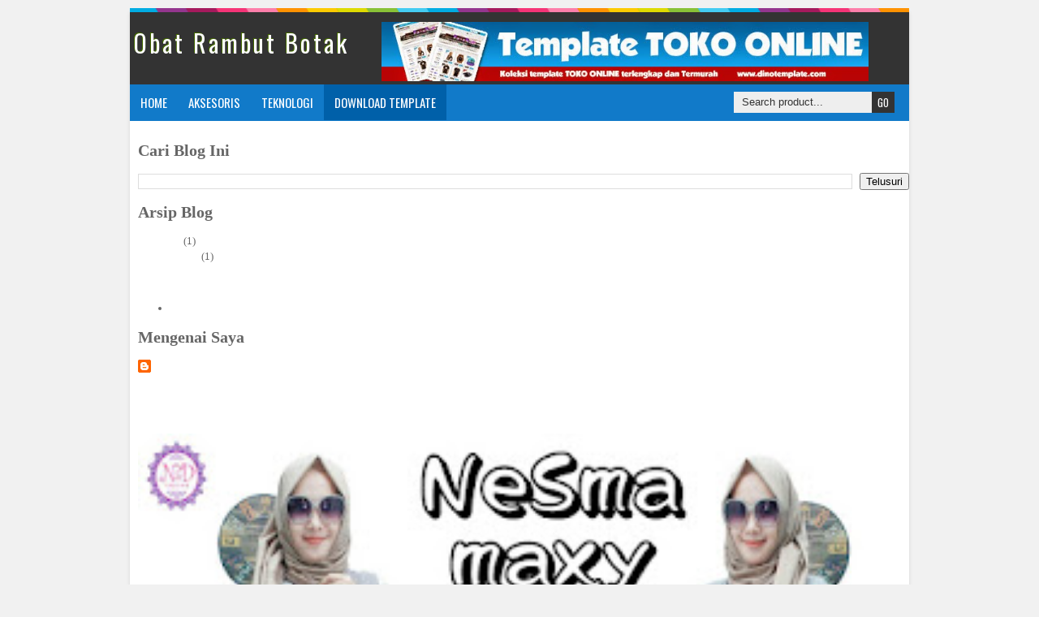

--- FILE ---
content_type: text/javascript; charset=UTF-8
request_url: https://addkedekdfcdbafg.blogspot.com/feeds/posts/summary?alt=json-in-script&callback=showpageCount&max-results=99999
body_size: 972
content:
// API callback
showpageCount({"version":"1.0","encoding":"UTF-8","feed":{"xmlns":"http://www.w3.org/2005/Atom","xmlns$openSearch":"http://a9.com/-/spec/opensearchrss/1.0/","xmlns$blogger":"http://schemas.google.com/blogger/2008","xmlns$georss":"http://www.georss.org/georss","xmlns$gd":"http://schemas.google.com/g/2005","xmlns$thr":"http://purl.org/syndication/thread/1.0","id":{"$t":"tag:blogger.com,1999:blog-8289538312936166784"},"updated":{"$t":"2024-12-18T19:13:43.950-08:00"},"title":{"type":"text","$t":"Obat Rambut Botak"},"subtitle":{"type":"html","$t":""},"link":[{"rel":"http://schemas.google.com/g/2005#feed","type":"application/atom+xml","href":"https:\/\/addkedekdfcdbafg.blogspot.com\/feeds\/posts\/summary"},{"rel":"self","type":"application/atom+xml","href":"https:\/\/www.blogger.com\/feeds\/8289538312936166784\/posts\/summary?alt=json-in-script\u0026max-results=99999"},{"rel":"alternate","type":"text/html","href":"https:\/\/addkedekdfcdbafg.blogspot.com\/"},{"rel":"hub","href":"http://pubsubhubbub.appspot.com/"}],"author":[{"name":{"$t":"Anonymous"},"uri":{"$t":"http:\/\/www.blogger.com\/profile\/14598664093212468397"},"email":{"$t":"noreply@blogger.com"},"gd$image":{"rel":"http://schemas.google.com/g/2005#thumbnail","width":"16","height":"16","src":"https:\/\/img1.blogblog.com\/img\/b16-rounded.gif"}}],"generator":{"version":"7.00","uri":"http://www.blogger.com","$t":"Blogger"},"openSearch$totalResults":{"$t":"2"},"openSearch$startIndex":{"$t":"1"},"openSearch$itemsPerPage":{"$t":"99999"},"entry":[{"id":{"$t":"tag:blogger.com,1999:blog-8289538312936166784.post-5811152325748932835"},"published":{"$t":"2018-05-25T03:25:00.001-07:00"},"updated":{"$t":"2018-05-25T03:25:19.868-07:00"},"title":{"type":"text","$t":"Nabila Set"},"summary":{"type":"text","$t":"\n\n"},"link":[{"rel":"replies","type":"application/atom+xml","href":"https:\/\/addkedekdfcdbafg.blogspot.com\/feeds\/5811152325748932835\/comments\/default","title":"Posting Komentar"},{"rel":"replies","type":"text/html","href":"https:\/\/addkedekdfcdbafg.blogspot.com\/2018\/05\/nabila-set.html#comment-form","title":"0 Komentar"},{"rel":"edit","type":"application/atom+xml","href":"https:\/\/www.blogger.com\/feeds\/8289538312936166784\/posts\/default\/5811152325748932835"},{"rel":"self","type":"application/atom+xml","href":"https:\/\/www.blogger.com\/feeds\/8289538312936166784\/posts\/default\/5811152325748932835"},{"rel":"alternate","type":"text/html","href":"https:\/\/addkedekdfcdbafg.blogspot.com\/2018\/05\/nabila-set.html","title":"Nabila Set"}],"author":[{"name":{"$t":"Anonymous"},"uri":{"$t":"http:\/\/www.blogger.com\/profile\/14598664093212468397"},"email":{"$t":"noreply@blogger.com"},"gd$image":{"rel":"http://schemas.google.com/g/2005#thumbnail","width":"16","height":"16","src":"https:\/\/img1.blogblog.com\/img\/b16-rounded.gif"}}],"media$thumbnail":{"xmlns$media":"http://search.yahoo.com/mrss/","url":"https:\/\/blogger.googleusercontent.com\/img\/b\/R29vZ2xl\/AVvXsEhQ_2AIVDhHIZhcIUXk60G6sNo-ZoGHBijWs3LV11bFOv4blruZ1AttAz2H25F4hKjqIuMeluKX12DtRc_1idxsN2iw0nvHGo0zfMVffI6czMZoZclmAXIqkrf0cHZRgAOJr0AtZJw_Kur2\/s72-c\/WhatsApp+Image+2017-11-15+at+19.48.59.jpeg","height":"72","width":"72"},"thr$total":{"$t":"0"}},{"id":{"$t":"tag:blogger.com,1999:blog-8289538312936166784.post-7377457698530264728"},"published":{"$t":"2017-10-16T21:14:00.002-07:00"},"updated":{"$t":"2017-10-16T21:14:27.811-07:00"},"title":{"type":"text","$t":"makasih mas agung"},"summary":{"type":"text","$t":"makasih mas agung zombienya hehehe"},"link":[{"rel":"replies","type":"application/atom+xml","href":"https:\/\/addkedekdfcdbafg.blogspot.com\/feeds\/7377457698530264728\/comments\/default","title":"Posting Komentar"},{"rel":"replies","type":"text/html","href":"https:\/\/addkedekdfcdbafg.blogspot.com\/2017\/10\/makasih-mas-agung.html#comment-form","title":"0 Komentar"},{"rel":"edit","type":"application/atom+xml","href":"https:\/\/www.blogger.com\/feeds\/8289538312936166784\/posts\/default\/7377457698530264728"},{"rel":"self","type":"application/atom+xml","href":"https:\/\/www.blogger.com\/feeds\/8289538312936166784\/posts\/default\/7377457698530264728"},{"rel":"alternate","type":"text/html","href":"https:\/\/addkedekdfcdbafg.blogspot.com\/2017\/10\/makasih-mas-agung.html","title":"makasih mas agung"}],"author":[{"name":{"$t":"Anonymous"},"uri":{"$t":"http:\/\/www.blogger.com\/profile\/14598664093212468397"},"email":{"$t":"noreply@blogger.com"},"gd$image":{"rel":"http://schemas.google.com/g/2005#thumbnail","width":"16","height":"16","src":"https:\/\/img1.blogblog.com\/img\/b16-rounded.gif"}}],"thr$total":{"$t":"0"}}]}});